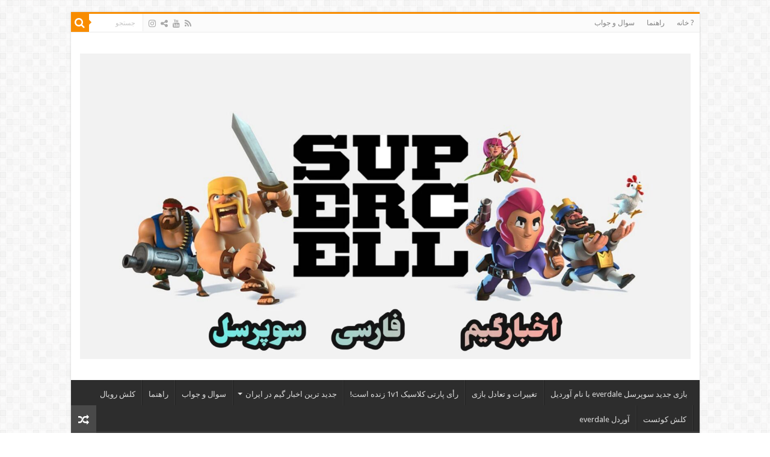

--- FILE ---
content_type: text/html; charset=UTF-8
request_url: https://supercellstore.ir/tag/%DA%A9%D9%84%D8%B4%DB%8C-%D9%87%D8%A7/
body_size: 9545
content:
<!DOCTYPE html>
<html dir="rtl" lang="fa-IR" prefix="og: http://ogp.me/ns#">
<head>
<meta charset="UTF-8" />
<link rel="profile" href="https://gmpg.org/xfn/11" />
<link rel="pingback" href="https://supercellstore.ir/xmlrpc.php" />
<title>کلشی ها &#8211; خبرگزاری سوپرسل</title>
<meta name='robots' content='max-image-preview:large' />
<link rel='dns-prefetch' href='//stats.wp.com' />
<link rel='dns-prefetch' href='//fonts.googleapis.com' />
<link rel="alternate" type="application/rss+xml" title="خبرگزاری سوپرسل &raquo; خوراک" href="https://supercellstore.ir/feed/" />
<link rel="alternate" type="application/rss+xml" title="خبرگزاری سوپرسل &raquo; خوراک دیدگاه‌ها" href="https://supercellstore.ir/comments/feed/" />
<link rel="alternate" type="application/rss+xml" title="خبرگزاری سوپرسل &raquo; کلشی ها خوراک برچسب" href="https://supercellstore.ir/tag/%da%a9%d9%84%d8%b4%db%8c-%d9%87%d8%a7/feed/" />
<style id='wp-img-auto-sizes-contain-inline-css' type='text/css'>
img:is([sizes=auto i],[sizes^="auto," i]){contain-intrinsic-size:3000px 1500px}
/*# sourceURL=wp-img-auto-sizes-contain-inline-css */
</style>
<style id='wp-emoji-styles-inline-css' type='text/css'>

	img.wp-smiley, img.emoji {
		display: inline !important;
		border: none !important;
		box-shadow: none !important;
		height: 1em !important;
		width: 1em !important;
		margin: 0 0.07em !important;
		vertical-align: -0.1em !important;
		background: none !important;
		padding: 0 !important;
	}
/*# sourceURL=wp-emoji-styles-inline-css */
</style>
<style id='wp-block-library-inline-css' type='text/css'>
:root{--wp-block-synced-color:#7a00df;--wp-block-synced-color--rgb:122,0,223;--wp-bound-block-color:var(--wp-block-synced-color);--wp-editor-canvas-background:#ddd;--wp-admin-theme-color:#007cba;--wp-admin-theme-color--rgb:0,124,186;--wp-admin-theme-color-darker-10:#006ba1;--wp-admin-theme-color-darker-10--rgb:0,107,160.5;--wp-admin-theme-color-darker-20:#005a87;--wp-admin-theme-color-darker-20--rgb:0,90,135;--wp-admin-border-width-focus:2px}@media (min-resolution:192dpi){:root{--wp-admin-border-width-focus:1.5px}}.wp-element-button{cursor:pointer}:root .has-very-light-gray-background-color{background-color:#eee}:root .has-very-dark-gray-background-color{background-color:#313131}:root .has-very-light-gray-color{color:#eee}:root .has-very-dark-gray-color{color:#313131}:root .has-vivid-green-cyan-to-vivid-cyan-blue-gradient-background{background:linear-gradient(135deg,#00d084,#0693e3)}:root .has-purple-crush-gradient-background{background:linear-gradient(135deg,#34e2e4,#4721fb 50%,#ab1dfe)}:root .has-hazy-dawn-gradient-background{background:linear-gradient(135deg,#faaca8,#dad0ec)}:root .has-subdued-olive-gradient-background{background:linear-gradient(135deg,#fafae1,#67a671)}:root .has-atomic-cream-gradient-background{background:linear-gradient(135deg,#fdd79a,#004a59)}:root .has-nightshade-gradient-background{background:linear-gradient(135deg,#330968,#31cdcf)}:root .has-midnight-gradient-background{background:linear-gradient(135deg,#020381,#2874fc)}:root{--wp--preset--font-size--normal:16px;--wp--preset--font-size--huge:42px}.has-regular-font-size{font-size:1em}.has-larger-font-size{font-size:2.625em}.has-normal-font-size{font-size:var(--wp--preset--font-size--normal)}.has-huge-font-size{font-size:var(--wp--preset--font-size--huge)}.has-text-align-center{text-align:center}.has-text-align-left{text-align:left}.has-text-align-right{text-align:right}.has-fit-text{white-space:nowrap!important}#end-resizable-editor-section{display:none}.aligncenter{clear:both}.items-justified-left{justify-content:flex-start}.items-justified-center{justify-content:center}.items-justified-right{justify-content:flex-end}.items-justified-space-between{justify-content:space-between}.screen-reader-text{border:0;clip-path:inset(50%);height:1px;margin:-1px;overflow:hidden;padding:0;position:absolute;width:1px;word-wrap:normal!important}.screen-reader-text:focus{background-color:#ddd;clip-path:none;color:#444;display:block;font-size:1em;height:auto;left:5px;line-height:normal;padding:15px 23px 14px;text-decoration:none;top:5px;width:auto;z-index:100000}html :where(.has-border-color){border-style:solid}html :where([style*=border-top-color]){border-top-style:solid}html :where([style*=border-right-color]){border-right-style:solid}html :where([style*=border-bottom-color]){border-bottom-style:solid}html :where([style*=border-left-color]){border-left-style:solid}html :where([style*=border-width]){border-style:solid}html :where([style*=border-top-width]){border-top-style:solid}html :where([style*=border-right-width]){border-right-style:solid}html :where([style*=border-bottom-width]){border-bottom-style:solid}html :where([style*=border-left-width]){border-left-style:solid}html :where(img[class*=wp-image-]){height:auto;max-width:100%}:where(figure){margin:0 0 1em}html :where(.is-position-sticky){--wp-admin--admin-bar--position-offset:var(--wp-admin--admin-bar--height,0px)}@media screen and (max-width:600px){html :where(.is-position-sticky){--wp-admin--admin-bar--position-offset:0px}}

/*# sourceURL=wp-block-library-inline-css */
</style><style id='global-styles-inline-css' type='text/css'>
:root{--wp--preset--aspect-ratio--square: 1;--wp--preset--aspect-ratio--4-3: 4/3;--wp--preset--aspect-ratio--3-4: 3/4;--wp--preset--aspect-ratio--3-2: 3/2;--wp--preset--aspect-ratio--2-3: 2/3;--wp--preset--aspect-ratio--16-9: 16/9;--wp--preset--aspect-ratio--9-16: 9/16;--wp--preset--color--black: #000000;--wp--preset--color--cyan-bluish-gray: #abb8c3;--wp--preset--color--white: #ffffff;--wp--preset--color--pale-pink: #f78da7;--wp--preset--color--vivid-red: #cf2e2e;--wp--preset--color--luminous-vivid-orange: #ff6900;--wp--preset--color--luminous-vivid-amber: #fcb900;--wp--preset--color--light-green-cyan: #7bdcb5;--wp--preset--color--vivid-green-cyan: #00d084;--wp--preset--color--pale-cyan-blue: #8ed1fc;--wp--preset--color--vivid-cyan-blue: #0693e3;--wp--preset--color--vivid-purple: #9b51e0;--wp--preset--gradient--vivid-cyan-blue-to-vivid-purple: linear-gradient(135deg,rgb(6,147,227) 0%,rgb(155,81,224) 100%);--wp--preset--gradient--light-green-cyan-to-vivid-green-cyan: linear-gradient(135deg,rgb(122,220,180) 0%,rgb(0,208,130) 100%);--wp--preset--gradient--luminous-vivid-amber-to-luminous-vivid-orange: linear-gradient(135deg,rgb(252,185,0) 0%,rgb(255,105,0) 100%);--wp--preset--gradient--luminous-vivid-orange-to-vivid-red: linear-gradient(135deg,rgb(255,105,0) 0%,rgb(207,46,46) 100%);--wp--preset--gradient--very-light-gray-to-cyan-bluish-gray: linear-gradient(135deg,rgb(238,238,238) 0%,rgb(169,184,195) 100%);--wp--preset--gradient--cool-to-warm-spectrum: linear-gradient(135deg,rgb(74,234,220) 0%,rgb(151,120,209) 20%,rgb(207,42,186) 40%,rgb(238,44,130) 60%,rgb(251,105,98) 80%,rgb(254,248,76) 100%);--wp--preset--gradient--blush-light-purple: linear-gradient(135deg,rgb(255,206,236) 0%,rgb(152,150,240) 100%);--wp--preset--gradient--blush-bordeaux: linear-gradient(135deg,rgb(254,205,165) 0%,rgb(254,45,45) 50%,rgb(107,0,62) 100%);--wp--preset--gradient--luminous-dusk: linear-gradient(135deg,rgb(255,203,112) 0%,rgb(199,81,192) 50%,rgb(65,88,208) 100%);--wp--preset--gradient--pale-ocean: linear-gradient(135deg,rgb(255,245,203) 0%,rgb(182,227,212) 50%,rgb(51,167,181) 100%);--wp--preset--gradient--electric-grass: linear-gradient(135deg,rgb(202,248,128) 0%,rgb(113,206,126) 100%);--wp--preset--gradient--midnight: linear-gradient(135deg,rgb(2,3,129) 0%,rgb(40,116,252) 100%);--wp--preset--font-size--small: 13px;--wp--preset--font-size--medium: 20px;--wp--preset--font-size--large: 36px;--wp--preset--font-size--x-large: 42px;--wp--preset--spacing--20: 0.44rem;--wp--preset--spacing--30: 0.67rem;--wp--preset--spacing--40: 1rem;--wp--preset--spacing--50: 1.5rem;--wp--preset--spacing--60: 2.25rem;--wp--preset--spacing--70: 3.38rem;--wp--preset--spacing--80: 5.06rem;--wp--preset--shadow--natural: 6px 6px 9px rgba(0, 0, 0, 0.2);--wp--preset--shadow--deep: 12px 12px 50px rgba(0, 0, 0, 0.4);--wp--preset--shadow--sharp: 6px 6px 0px rgba(0, 0, 0, 0.2);--wp--preset--shadow--outlined: 6px 6px 0px -3px rgb(255, 255, 255), 6px 6px rgb(0, 0, 0);--wp--preset--shadow--crisp: 6px 6px 0px rgb(0, 0, 0);}:where(.is-layout-flex){gap: 0.5em;}:where(.is-layout-grid){gap: 0.5em;}body .is-layout-flex{display: flex;}.is-layout-flex{flex-wrap: wrap;align-items: center;}.is-layout-flex > :is(*, div){margin: 0;}body .is-layout-grid{display: grid;}.is-layout-grid > :is(*, div){margin: 0;}:where(.wp-block-columns.is-layout-flex){gap: 2em;}:where(.wp-block-columns.is-layout-grid){gap: 2em;}:where(.wp-block-post-template.is-layout-flex){gap: 1.25em;}:where(.wp-block-post-template.is-layout-grid){gap: 1.25em;}.has-black-color{color: var(--wp--preset--color--black) !important;}.has-cyan-bluish-gray-color{color: var(--wp--preset--color--cyan-bluish-gray) !important;}.has-white-color{color: var(--wp--preset--color--white) !important;}.has-pale-pink-color{color: var(--wp--preset--color--pale-pink) !important;}.has-vivid-red-color{color: var(--wp--preset--color--vivid-red) !important;}.has-luminous-vivid-orange-color{color: var(--wp--preset--color--luminous-vivid-orange) !important;}.has-luminous-vivid-amber-color{color: var(--wp--preset--color--luminous-vivid-amber) !important;}.has-light-green-cyan-color{color: var(--wp--preset--color--light-green-cyan) !important;}.has-vivid-green-cyan-color{color: var(--wp--preset--color--vivid-green-cyan) !important;}.has-pale-cyan-blue-color{color: var(--wp--preset--color--pale-cyan-blue) !important;}.has-vivid-cyan-blue-color{color: var(--wp--preset--color--vivid-cyan-blue) !important;}.has-vivid-purple-color{color: var(--wp--preset--color--vivid-purple) !important;}.has-black-background-color{background-color: var(--wp--preset--color--black) !important;}.has-cyan-bluish-gray-background-color{background-color: var(--wp--preset--color--cyan-bluish-gray) !important;}.has-white-background-color{background-color: var(--wp--preset--color--white) !important;}.has-pale-pink-background-color{background-color: var(--wp--preset--color--pale-pink) !important;}.has-vivid-red-background-color{background-color: var(--wp--preset--color--vivid-red) !important;}.has-luminous-vivid-orange-background-color{background-color: var(--wp--preset--color--luminous-vivid-orange) !important;}.has-luminous-vivid-amber-background-color{background-color: var(--wp--preset--color--luminous-vivid-amber) !important;}.has-light-green-cyan-background-color{background-color: var(--wp--preset--color--light-green-cyan) !important;}.has-vivid-green-cyan-background-color{background-color: var(--wp--preset--color--vivid-green-cyan) !important;}.has-pale-cyan-blue-background-color{background-color: var(--wp--preset--color--pale-cyan-blue) !important;}.has-vivid-cyan-blue-background-color{background-color: var(--wp--preset--color--vivid-cyan-blue) !important;}.has-vivid-purple-background-color{background-color: var(--wp--preset--color--vivid-purple) !important;}.has-black-border-color{border-color: var(--wp--preset--color--black) !important;}.has-cyan-bluish-gray-border-color{border-color: var(--wp--preset--color--cyan-bluish-gray) !important;}.has-white-border-color{border-color: var(--wp--preset--color--white) !important;}.has-pale-pink-border-color{border-color: var(--wp--preset--color--pale-pink) !important;}.has-vivid-red-border-color{border-color: var(--wp--preset--color--vivid-red) !important;}.has-luminous-vivid-orange-border-color{border-color: var(--wp--preset--color--luminous-vivid-orange) !important;}.has-luminous-vivid-amber-border-color{border-color: var(--wp--preset--color--luminous-vivid-amber) !important;}.has-light-green-cyan-border-color{border-color: var(--wp--preset--color--light-green-cyan) !important;}.has-vivid-green-cyan-border-color{border-color: var(--wp--preset--color--vivid-green-cyan) !important;}.has-pale-cyan-blue-border-color{border-color: var(--wp--preset--color--pale-cyan-blue) !important;}.has-vivid-cyan-blue-border-color{border-color: var(--wp--preset--color--vivid-cyan-blue) !important;}.has-vivid-purple-border-color{border-color: var(--wp--preset--color--vivid-purple) !important;}.has-vivid-cyan-blue-to-vivid-purple-gradient-background{background: var(--wp--preset--gradient--vivid-cyan-blue-to-vivid-purple) !important;}.has-light-green-cyan-to-vivid-green-cyan-gradient-background{background: var(--wp--preset--gradient--light-green-cyan-to-vivid-green-cyan) !important;}.has-luminous-vivid-amber-to-luminous-vivid-orange-gradient-background{background: var(--wp--preset--gradient--luminous-vivid-amber-to-luminous-vivid-orange) !important;}.has-luminous-vivid-orange-to-vivid-red-gradient-background{background: var(--wp--preset--gradient--luminous-vivid-orange-to-vivid-red) !important;}.has-very-light-gray-to-cyan-bluish-gray-gradient-background{background: var(--wp--preset--gradient--very-light-gray-to-cyan-bluish-gray) !important;}.has-cool-to-warm-spectrum-gradient-background{background: var(--wp--preset--gradient--cool-to-warm-spectrum) !important;}.has-blush-light-purple-gradient-background{background: var(--wp--preset--gradient--blush-light-purple) !important;}.has-blush-bordeaux-gradient-background{background: var(--wp--preset--gradient--blush-bordeaux) !important;}.has-luminous-dusk-gradient-background{background: var(--wp--preset--gradient--luminous-dusk) !important;}.has-pale-ocean-gradient-background{background: var(--wp--preset--gradient--pale-ocean) !important;}.has-electric-grass-gradient-background{background: var(--wp--preset--gradient--electric-grass) !important;}.has-midnight-gradient-background{background: var(--wp--preset--gradient--midnight) !important;}.has-small-font-size{font-size: var(--wp--preset--font-size--small) !important;}.has-medium-font-size{font-size: var(--wp--preset--font-size--medium) !important;}.has-large-font-size{font-size: var(--wp--preset--font-size--large) !important;}.has-x-large-font-size{font-size: var(--wp--preset--font-size--x-large) !important;}
/*# sourceURL=global-styles-inline-css */
</style>

<style id='classic-theme-styles-inline-css' type='text/css'>
/*! This file is auto-generated */
.wp-block-button__link{color:#fff;background-color:#32373c;border-radius:9999px;box-shadow:none;text-decoration:none;padding:calc(.667em + 2px) calc(1.333em + 2px);font-size:1.125em}.wp-block-file__button{background:#32373c;color:#fff;text-decoration:none}
/*# sourceURL=/wp-includes/css/classic-themes.min.css */
</style>
<link rel='stylesheet' id='tie-style-css' href='https://supercellstore.ir/wp-content/themes/sahifa/style.css' type='text/css' media='all' />
<link rel='stylesheet' id='tie-ilightbox-skin-css' href='https://supercellstore.ir/wp-content/themes/sahifa/css/ilightbox/dark-skin/skin.css' type='text/css' media='all' />
<link rel='stylesheet' id='Droid+Sans-css' href='https://fonts.googleapis.com/css?family=Droid+Sans%3Aregular%2C700' type='text/css' media='all' />
<script type="text/javascript" src="https://supercellstore.ir/wp-includes/js/jquery/jquery.min.js" id="jquery-core-js"></script>
<script type="text/javascript" src="https://supercellstore.ir/wp-includes/js/jquery/jquery-migrate.min.js" id="jquery-migrate-js"></script>
<link rel="https://api.w.org/" href="https://supercellstore.ir/wp-json/" /><link rel="alternate" title="JSON" type="application/json" href="https://supercellstore.ir/wp-json/wp/v2/tags/98" /><link rel="EditURI" type="application/rsd+xml" title="RSD" href="https://supercellstore.ir/xmlrpc.php?rsd" />
<link rel="stylesheet" href="https://supercellstore.ir/wp-content/themes/sahifa/rtl.css" type="text/css" media="screen" /><meta name="generator" content="WordPress 6.9" />
	<style>img#wpstats{display:none}</style>
		<link rel="shortcut icon" href="https://supercellstore.ir/wp-content/themes/sahifa/favicon.ico" title="Favicon" />
<!--[if IE]>
<script type="text/javascript">jQuery(document).ready(function (){ jQuery(".menu-item").has("ul").children("a").attr("aria-haspopup", "true");});</script>
<![endif]-->
<!--[if lt IE 9]>
<script src="https://supercellstore.ir/wp-content/themes/sahifa/js/html5.js"></script>
<script src="https://supercellstore.ir/wp-content/themes/sahifa/js/selectivizr-min.js"></script>
<![endif]-->
<!--[if IE 9]>
<link rel="stylesheet" type="text/css" media="all" href="https://supercellstore.ir/wp-content/themes/sahifa/css/ie9.css" />
<![endif]-->
<!--[if IE 8]>
<link rel="stylesheet" type="text/css" media="all" href="https://supercellstore.ir/wp-content/themes/sahifa/css/ie8.css" />
<![endif]-->
<!--[if IE 7]>
<link rel="stylesheet" type="text/css" media="all" href="https://supercellstore.ir/wp-content/themes/sahifa/css/ie7.css" />
<![endif]-->


<meta name="viewport" content="width=device-width, initial-scale=1.0" />



<style type="text/css" media="screen">

body{
	font-family: 'Droid Sans';
}


</style>

		<script type="text/javascript">
			/* <![CDATA[ */
				var sf_position = '0';
				var sf_templates = "<a href=\"{search_url_escaped}\">\u0645\u0634\u0627\u0647\u062f\u0647 \u0647\u0645\u0647 \u0646\u062a\u0627\u06cc\u062c<\/a>";
				var sf_input = '.search-live';
				jQuery(document).ready(function(){
					jQuery(sf_input).ajaxyLiveSearch({"expand":false,"searchUrl":"https:\/\/supercellstore.ir\/?s=%s","text":"Search","delay":500,"iwidth":180,"width":315,"ajaxUrl":"https:\/\/supercellstore.ir\/wp-admin\/admin-ajax.php","rtl":0});
					jQuery(".live-search_ajaxy-selective-input").keyup(function() {
						var width = jQuery(this).val().length * 8;
						if(width < 50) {
							width = 50;
						}
						jQuery(this).width(width);
					});
					jQuery(".live-search_ajaxy-selective-search").click(function() {
						jQuery(this).find(".live-search_ajaxy-selective-input").focus();
					});
					jQuery(".live-search_ajaxy-selective-close").click(function() {
						jQuery(this).parent().remove();
					});
				});
			/* ]]> */
		</script>
		<link rel="icon" href="https://supercellstore.ir/wp-content/uploads/2021/08/cropped-1620990246464-32x32.png" sizes="32x32" />
<link rel="icon" href="https://supercellstore.ir/wp-content/uploads/2021/08/cropped-1620990246464-192x192.png" sizes="192x192" />
<link rel="apple-touch-icon" href="https://supercellstore.ir/wp-content/uploads/2021/08/cropped-1620990246464-180x180.png" />
<meta name="msapplication-TileImage" content="https://supercellstore.ir/wp-content/uploads/2021/08/cropped-1620990246464-270x270.png" />
</head>
<body id="top" class="rtl archive tag tag-98 wp-custom-logo wp-theme-sahifa lazy-enabled">

<div class="wrapper-outer">

	<div class="background-cover"></div>

	<aside id="slide-out">

			<div class="search-mobile">
			<form method="get" id="searchform-mobile" action="https://supercellstore.ir/">
				<button class="search-button" type="submit" value="جستجو"><i class="fa fa-search"></i></button>
				<input type="text" id="s-mobile" name="s" title="جستجو" value="جستجو" onfocus="if (this.value == 'جستجو') {this.value = '';}" onblur="if (this.value == '') {this.value = 'جستجو';}"  />
			</form>
		</div><!-- .search-mobile /-->
	
			<div class="social-icons">
		<a class="ttip-none" title="Rss" href="https://supercellstore.ir/feed/" target="_blank"><i class="fa fa-rss"></i></a><a class="ttip-none" title="Youtube" href="https://youtube.com/c/GameR_ir" target="_blank"><i class="fa fa-youtube"></i></a><a class="ttip-none" title="ShareThis" href="https://waseteh.ir%20" target="_blank"><i class="fa fa-share-alt"></i></a><a class="ttip-none" title="instagram" href="https://instagram.com/supercell.pro?utm_medium=copy_link" target="_blank"><i class="fa fa-instagram"></i></a>
			</div>

	
		<div id="mobile-menu" ></div>
	</aside><!-- #slide-out /-->

		<div id="wrapper" class="boxed">
		<div class="inner-wrapper">

		<header id="theme-header" class="theme-header">
						<div id="top-nav" class="top-nav">
				<div class="container">

			
				<div class="menu"><ul>
<li class="page_item page-item-82"><a href="https://supercellstore.ir/">? خانه</a></li>
<li class="page_item page-item-5"><a href="https://supercellstore.ir/sell/">راهنما</a></li>
<li class="page_item page-item-8"><a href="https://supercellstore.ir/rules/">سوال و جواب</a></li>
</ul></div>

						<div class="search-block">
						<form method="get" id="searchform-header" action="https://supercellstore.ir/">
							<button class="search-button" type="submit" value="جستجو"><i class="fa fa-search"></i></button>
							<input class="search-live" type="text" id="s-header" name="s" title="جستجو" value="جستجو" onfocus="if (this.value == 'جستجو') {this.value = '';}" onblur="if (this.value == '') {this.value = 'جستجو';}"  />
						</form>
					</div><!-- .search-block /-->
			<div class="social-icons">
		<a class="ttip-none" title="Rss" href="https://supercellstore.ir/feed/" target="_blank"><i class="fa fa-rss"></i></a><a class="ttip-none" title="Youtube" href="https://youtube.com/c/GameR_ir" target="_blank"><i class="fa fa-youtube"></i></a><a class="ttip-none" title="ShareThis" href="https://waseteh.ir%20" target="_blank"><i class="fa fa-share-alt"></i></a><a class="ttip-none" title="instagram" href="https://instagram.com/supercell.pro?utm_medium=copy_link" target="_blank"><i class="fa fa-instagram"></i></a>
			</div>

	
	
				</div><!-- .container /-->
			</div><!-- .top-menu /-->
			
		<div class="header-content">

					<a id="slide-out-open" class="slide-out-open" href="#"><span></span></a>
		
			<div class="logo" style=" margin-top:15px; margin-bottom:15px;">
			<h2>								<a title="خبرگزاری سوپرسل" href="https://supercellstore.ir/">
					<img src="https://supercellstore.ir/wp-content/uploads/2021/09/cropped-InShot_۲۰۲۱۰۹۰۵_۱۵۴۶۵۳۷۹۷-scaled-2.jpg" alt="خبرگزاری سوپرسل" /><strong>خبرگزاری سوپرسل اخبار بازی های سوپرسل به فارسی</strong>
				</a>
			</h2>			</div><!-- .logo /-->
						<div class="clear"></div>

		</div>
													<nav id="main-nav" class="fixed-enabled">
				<div class="container">

				
					<div class="main-menu"><ul id="menu-m12" class="menu"><li id="menu-item-59" class="menu-item menu-item-type-post_type menu-item-object-post menu-item-59"><a href="https://supercellstore.ir/2021/09/05/%d8%a8%d8%a7%d8%b2%db%8c-%d8%ac%d8%af%db%8c%d8%af-%d8%b3%d9%88%d9%be%d8%b1%d8%b3%d9%84-everdale-%d8%a8%d8%a7-%d9%86%d8%a7%d9%85-%d8%a2%d9%88%d8%b1%d8%af%db%8c%d9%84/">بازی جدید سوپرسل everdale با نام آوردیل</a></li>
<li id="menu-item-61" class="menu-item menu-item-type-post_type menu-item-object-post menu-item-61"><a href="https://supercellstore.ir/2021/09/05/%d8%aa%d8%ba%db%8c%db%8c%d8%b1%d8%a7%d8%aa-%d9%88-%d8%aa%d8%b9%d8%a7%d8%af%d9%84-%d8%a8%d8%a7%d8%b2%db%8c/">تغییرات و تعادل بازی</a></li>
<li id="menu-item-62" class="menu-item menu-item-type-post_type menu-item-object-post menu-item-62"><a href="https://supercellstore.ir/2021/09/05/%d8%b1%d8%a3%db%8c-%d9%be%d8%a7%d8%b1%d8%aa%db%8c-%da%a9%d9%84%d8%a7%d8%b3%db%8c%da%a9-1v1-%d8%b2%d9%86%d8%af%d9%87-%d8%a7%d8%b3%d8%aa/">رأی پارتی کلاسیک 1v1 زنده است!</a></li>
<li id="menu-item-63" class="menu-item menu-item-type-post_type menu-item-object-post menu-item-has-children menu-item-63"><a href="https://supercellstore.ir/2021/08/08/%d8%ac%d8%af%db%8c%d8%af-%d8%aa%d8%b1%db%8c%d9%86-%d8%a7%d8%ae%d8%a8%d8%a7%d8%b1-%da%af%db%8c%d9%85-%d8%af%d8%b1-%d8%a7%db%8c%d8%b1%d8%a7%d9%86/">جدید ترین اخبار گیم در ایران</a>
<ul class="sub-menu menu-sub-content">
	<li id="menu-item-60" class="menu-item menu-item-type-post_type menu-item-object-post menu-item-60"><a href="https://supercellstore.ir/2021/09/05/%d9%86%d8%b3%d8%ae%d9%87-%d8%a8%d8%aa%d8%a7-%d8%a8%d8%a7%d8%b2%db%8c-%da%a9%d9%84%d8%b4-%da%a9%d9%88%d8%a6%d8%b3%d8%aa/">نسخه بتا بازی کلش کوئست</a></li>
</ul>
</li>
<li id="menu-item-64" class="menu-item menu-item-type-post_type menu-item-object-page menu-item-64"><a href="https://supercellstore.ir/rules/">سوال و جواب</a></li>
<li id="menu-item-65" class="menu-item menu-item-type-post_type menu-item-object-page menu-item-65"><a href="https://supercellstore.ir/sell/">راهنما</a></li>
<li id="menu-item-66" class="menu-item menu-item-type-taxonomy menu-item-object-category menu-item-66"><a href="https://supercellstore.ir/category/%da%a9%d9%84%d8%b4-%d8%b1%d9%88%db%8c%d8%a7%d9%84/">کلش رویال</a></li>
<li id="menu-item-67" class="menu-item menu-item-type-taxonomy menu-item-object-category menu-item-67"><a href="https://supercellstore.ir/category/%da%a9%d9%84%d8%b4-%da%a9%d9%88%d8%a6%d8%b3%d8%aa/">کلش کوئست</a></li>
<li id="menu-item-68" class="menu-item menu-item-type-taxonomy menu-item-object-category menu-item-68"><a href="https://supercellstore.ir/category/%d8%a2%d9%88%d8%b1%d8%af%d9%84-everdale/">آوردل everdale</a></li>
</ul></div>										<a href="https://supercellstore.ir/?tierand=1" class="random-article ttip" title="مقاله تصادفی"><i class="fa fa-random"></i></a>
					
					
				</div>
			</nav><!-- .main-nav /-->
					</header><!-- #header /-->

	
	
	<div id="main-content" class="container">
	<div class="content">
		<nav id="crumbs"><a href="https://supercellstore.ir/"><span class="fa fa-home" aria-hidden="true"></span> صفحه اصلی</a><span class="delimiter">/</span><span class="current">برچسب:  <span>کلشی ها</span></span></nav>
		<div class="page-head">
		
			<h1 class="page-title">
				Tag Archives: <span>کلشی ها</span>			</h1>
			
						<a class="rss-cat-icon tooltip" title="Feed Subscription"  href="https://supercellstore.ir/tag/%da%a9%d9%84%d8%b4%db%8c-%d9%87%d8%a7/feed/"><i class="fa fa-rss"></i></a>
						
			<div class="stripe-line"></div>
			
						
		</div>
		
				<div class="post-listing archive-box">


	<article class="item-list">
	
		<h2 class="post-box-title">
			<a href="https://supercellstore.ir/2021/12/25/%d9%85%d8%b2%d8%a7%d8%ad%d9%85-%d8%aa%d9%84%d9%81%d9%86%db%8c-%da%a9%d9%84%d8%b4%db%8c-%d9%88-%d8%b1%d9%88%db%8c%d8%a7%d9%84%db%8c%f0%9f%98%85%f0%9f%a4%a3%f0%9f%a4%aa/">مزاحم تلفنی کلشی و رویالی???</a>
		</h2>
		
		<p class="post-meta">
	
		
	<span class="tie-date"><i class="fa fa-clock-o"></i>دسامبر 25, 2021</span>	
	<span class="post-cats"><i class="fa fa-folder"></i><a href="https://supercellstore.ir/category/%d8%b3%d9%88%d9%be%d8%b1%d8%b3%d9%84/" rel="category tag">سوپرسل</a>, <a href="https://supercellstore.ir/category/%da%a9%d9%84%d8%b4-%d8%a7%d9%81-%da%a9%d9%84%d9%86%d8%b2/" rel="category tag">کلش اف کلنز</a>, <a href="https://supercellstore.ir/category/%da%a9%d9%84%d8%b4-%d8%b1%d9%88%db%8c%d8%a7%d9%84/" rel="category tag">کلش رویال</a>, <a href="https://supercellstore.ir/category/%d9%85%d8%b2%d8%a7%d8%ad%d9%85-%d8%aa%d9%84%d9%81%d9%86%db%8c/" rel="category tag">مزاحم تلفنی</a></span>
	
	<span class="post-comments"><i class="fa fa-comments"></i><a href="https://supercellstore.ir/2021/12/25/%d9%85%d8%b2%d8%a7%d8%ad%d9%85-%d8%aa%d9%84%d9%81%d9%86%db%8c-%da%a9%d9%84%d8%b4%db%8c-%d9%88-%d8%b1%d9%88%db%8c%d8%a7%d9%84%db%8c%f0%9f%98%85%f0%9f%a4%a3%f0%9f%a4%aa/#respond">0</a></span>
</p>
					

		
			
		
		<div class="post-thumbnail">
			<a href="https://supercellstore.ir/2021/12/25/%d9%85%d8%b2%d8%a7%d8%ad%d9%85-%d8%aa%d9%84%d9%81%d9%86%db%8c-%da%a9%d9%84%d8%b4%db%8c-%d9%88-%d8%b1%d9%88%db%8c%d8%a7%d9%84%db%8c%f0%9f%98%85%f0%9f%a4%a3%f0%9f%a4%aa/">
				<img width="310" height="165" src="https://supercellstore.ir/wp-content/uploads/2021/12/MILAD-6-310x165.jpg" class="attachment-tie-medium size-tie-medium wp-post-image" alt="" decoding="async" fetchpriority="high" />				<span class="fa overlay-icon"></span>
			</a>
		</div><!-- post-thumbnail /-->
		
					
		<div class="entry">
			<p>مزاحم تلفنی و تقلید صدا در خون میلاد حمیدی یوتیوبر و واسطه معروف ایرانی هست در پیج معروف فارسی گیمینگ ویدئو دوبلاژ بازی های سوپرسل و ایستگاه و مزاحم تلفنی گیمینگ میلاد حمیدی هست میتونید همیشه با مشترک شدن در این پیج لذت ببرید و پیشرفت کنید بهترین آموزش ها و بهترین لحظات فان رو با ما تجربه کنید در پیج Far30gaming مشترک بشید فقط فیلتر باید روشن کنید? بعد از اشتراک رایگان از آموزش و پست های قبل و در آینده از پست های جدید لذت ببرید</p>
			<a class="more-link" href="https://supercellstore.ir/2021/12/25/%d9%85%d8%b2%d8%a7%d8%ad%d9%85-%d8%aa%d9%84%d9%81%d9%86%db%8c-%da%a9%d9%84%d8%b4%db%8c-%d9%88-%d8%b1%d9%88%db%8c%d8%a7%d9%84%db%8c%f0%9f%98%85%f0%9f%a4%a3%f0%9f%a4%aa/">☆دیدن ادامه پست»»</a>
		</div>

				
		<div class="clear"></div>
	</article><!-- .item-list -->
	
</div>
				
	</div> <!-- .content -->
	
<aside id="sidebar">
	<div class="theiaStickySidebar">
	</div><!-- .theiaStickySidebar /-->
</aside><!-- #sidebar /-->	<div class="clear"></div>
</div><!-- .container /-->

<footer id="theme-footer">
	<div id="footer-widget-area" class="footer-4c">

	
	

	
		
	</div><!-- #footer-widget-area -->
	<div class="clear"></div>
</footer><!-- .Footer /-->
				
<div class="clear"></div>
<div class="footer-bottom">
	<div class="container">
		<div class="alignright">
			Powered by <a href="http://wordpress.org">wordpress</a> | Designed by <a href="http://waseteh.ir/">milad hamidi</a>		</div>
				<div class="social-icons">
		<a class="ttip-none" title="Rss" href="https://supercellstore.ir/feed/" target="_blank"><i class="fa fa-rss"></i></a><a class="ttip-none" title="Youtube" href="https://youtube.com/c/GameR_ir" target="_blank"><i class="fa fa-youtube"></i></a><a class="ttip-none" title="ShareThis" href="https://waseteh.ir%20" target="_blank"><i class="fa fa-share-alt"></i></a><a class="ttip-none" title="instagram" href="https://instagram.com/supercell.pro?utm_medium=copy_link" target="_blank"><i class="fa fa-instagram"></i></a>
			</div>

		
		<div class="alignleft">
			© Copyright 2026, All Rights Reserved		</div>
		<div class="clear"></div>
	</div><!-- .Container -->
</div><!-- .Footer bottom -->

</div><!-- .inner-Wrapper -->
</div><!-- #Wrapper -->
</div><!-- .Wrapper-outer -->
	<div id="topcontrol" class="fa fa-angle-up" title="به بالا بروید"></div>
<div id="fb-root"></div>
<script type="speculationrules">
{"prefetch":[{"source":"document","where":{"and":[{"href_matches":"/*"},{"not":{"href_matches":["/wp-*.php","/wp-admin/*","/wp-content/uploads/*","/wp-content/*","/wp-content/plugins/*","/wp-content/themes/sahifa/*","/*\\?(.+)"]}},{"not":{"selector_matches":"a[rel~=\"nofollow\"]"}},{"not":{"selector_matches":".no-prefetch, .no-prefetch a"}}]},"eagerness":"conservative"}]}
</script>
<script type="text/javascript" id="tie-scripts-js-extra">
/* <![CDATA[ */
var tie = {"mobile_menu_active":"true","mobile_menu_top":"","lightbox_all":"true","lightbox_gallery":"true","woocommerce_lightbox":"","lightbox_skin":"dark","lightbox_thumb":"vertical","lightbox_arrows":"true","sticky_sidebar":"1","is_singular":"","reading_indicator":"","lang_no_results":"\u0628\u062f\u0648\u0646 \u0646\u062a\u06cc\u062c\u0647","lang_results_found":"\u067e\u06cc\u062f\u0627 \u0634\u062f"};
//# sourceURL=tie-scripts-js-extra
/* ]]> */
</script>
<script type="text/javascript" src="https://supercellstore.ir/wp-content/themes/sahifa/js/tie-scripts.js" id="tie-scripts-js"></script>
<script type="text/javascript" src="https://supercellstore.ir/wp-content/themes/sahifa/js/ilightbox.packed.js" id="tie-ilightbox-js"></script>
<script type="text/javascript" id="jetpack-stats-js-before">
/* <![CDATA[ */
_stq = window._stq || [];
_stq.push([ "view", {"v":"ext","blog":"133398067","post":"0","tz":"+3.5","srv":"supercellstore.ir","arch_tag":"%DA%A9%D9%84%D8%B4%DB%8C-%D9%87%D8%A7","arch_results":"1","j":"1:15.4"} ]);
_stq.push([ "clickTrackerInit", "133398067", "0" ]);
//# sourceURL=jetpack-stats-js-before
/* ]]> */
</script>
<script type="text/javascript" src="https://stats.wp.com/e-202605.js" id="jetpack-stats-js" defer="defer" data-wp-strategy="defer"></script>
<script type="text/javascript" src="https://supercellstore.ir/wp-content/themes/sahifa/js/search.js" id="tie-search-js"></script>
<script id="wp-emoji-settings" type="application/json">
{"baseUrl":"https://s.w.org/images/core/emoji/17.0.2/72x72/","ext":".png","svgUrl":"https://s.w.org/images/core/emoji/17.0.2/svg/","svgExt":".svg","source":{"concatemoji":"https://supercellstore.ir/wp-includes/js/wp-emoji-release.min.js"}}
</script>
<script type="module">
/* <![CDATA[ */
/*! This file is auto-generated */
const a=JSON.parse(document.getElementById("wp-emoji-settings").textContent),o=(window._wpemojiSettings=a,"wpEmojiSettingsSupports"),s=["flag","emoji"];function i(e){try{var t={supportTests:e,timestamp:(new Date).valueOf()};sessionStorage.setItem(o,JSON.stringify(t))}catch(e){}}function c(e,t,n){e.clearRect(0,0,e.canvas.width,e.canvas.height),e.fillText(t,0,0);t=new Uint32Array(e.getImageData(0,0,e.canvas.width,e.canvas.height).data);e.clearRect(0,0,e.canvas.width,e.canvas.height),e.fillText(n,0,0);const a=new Uint32Array(e.getImageData(0,0,e.canvas.width,e.canvas.height).data);return t.every((e,t)=>e===a[t])}function p(e,t){e.clearRect(0,0,e.canvas.width,e.canvas.height),e.fillText(t,0,0);var n=e.getImageData(16,16,1,1);for(let e=0;e<n.data.length;e++)if(0!==n.data[e])return!1;return!0}function u(e,t,n,a){switch(t){case"flag":return n(e,"\ud83c\udff3\ufe0f\u200d\u26a7\ufe0f","\ud83c\udff3\ufe0f\u200b\u26a7\ufe0f")?!1:!n(e,"\ud83c\udde8\ud83c\uddf6","\ud83c\udde8\u200b\ud83c\uddf6")&&!n(e,"\ud83c\udff4\udb40\udc67\udb40\udc62\udb40\udc65\udb40\udc6e\udb40\udc67\udb40\udc7f","\ud83c\udff4\u200b\udb40\udc67\u200b\udb40\udc62\u200b\udb40\udc65\u200b\udb40\udc6e\u200b\udb40\udc67\u200b\udb40\udc7f");case"emoji":return!a(e,"\ud83e\u1fac8")}return!1}function f(e,t,n,a){let r;const o=(r="undefined"!=typeof WorkerGlobalScope&&self instanceof WorkerGlobalScope?new OffscreenCanvas(300,150):document.createElement("canvas")).getContext("2d",{willReadFrequently:!0}),s=(o.textBaseline="top",o.font="600 32px Arial",{});return e.forEach(e=>{s[e]=t(o,e,n,a)}),s}function r(e){var t=document.createElement("script");t.src=e,t.defer=!0,document.head.appendChild(t)}a.supports={everything:!0,everythingExceptFlag:!0},new Promise(t=>{let n=function(){try{var e=JSON.parse(sessionStorage.getItem(o));if("object"==typeof e&&"number"==typeof e.timestamp&&(new Date).valueOf()<e.timestamp+604800&&"object"==typeof e.supportTests)return e.supportTests}catch(e){}return null}();if(!n){if("undefined"!=typeof Worker&&"undefined"!=typeof OffscreenCanvas&&"undefined"!=typeof URL&&URL.createObjectURL&&"undefined"!=typeof Blob)try{var e="postMessage("+f.toString()+"("+[JSON.stringify(s),u.toString(),c.toString(),p.toString()].join(",")+"));",a=new Blob([e],{type:"text/javascript"});const r=new Worker(URL.createObjectURL(a),{name:"wpTestEmojiSupports"});return void(r.onmessage=e=>{i(n=e.data),r.terminate(),t(n)})}catch(e){}i(n=f(s,u,c,p))}t(n)}).then(e=>{for(const n in e)a.supports[n]=e[n],a.supports.everything=a.supports.everything&&a.supports[n],"flag"!==n&&(a.supports.everythingExceptFlag=a.supports.everythingExceptFlag&&a.supports[n]);var t;a.supports.everythingExceptFlag=a.supports.everythingExceptFlag&&!a.supports.flag,a.supports.everything||((t=a.source||{}).concatemoji?r(t.concatemoji):t.wpemoji&&t.twemoji&&(r(t.twemoji),r(t.wpemoji)))});
//# sourceURL=https://supercellstore.ir/wp-includes/js/wp-emoji-loader.min.js
/* ]]> */
</script>
<script defer src="https://static.cloudflareinsights.com/beacon.min.js/vcd15cbe7772f49c399c6a5babf22c1241717689176015" integrity="sha512-ZpsOmlRQV6y907TI0dKBHq9Md29nnaEIPlkf84rnaERnq6zvWvPUqr2ft8M1aS28oN72PdrCzSjY4U6VaAw1EQ==" data-cf-beacon='{"version":"2024.11.0","token":"d1221f2708834b7a9834b65705fcf6c2","r":1,"server_timing":{"name":{"cfCacheStatus":true,"cfEdge":true,"cfExtPri":true,"cfL4":true,"cfOrigin":true,"cfSpeedBrain":true},"location_startswith":null}}' crossorigin="anonymous"></script>
</body>
</html>